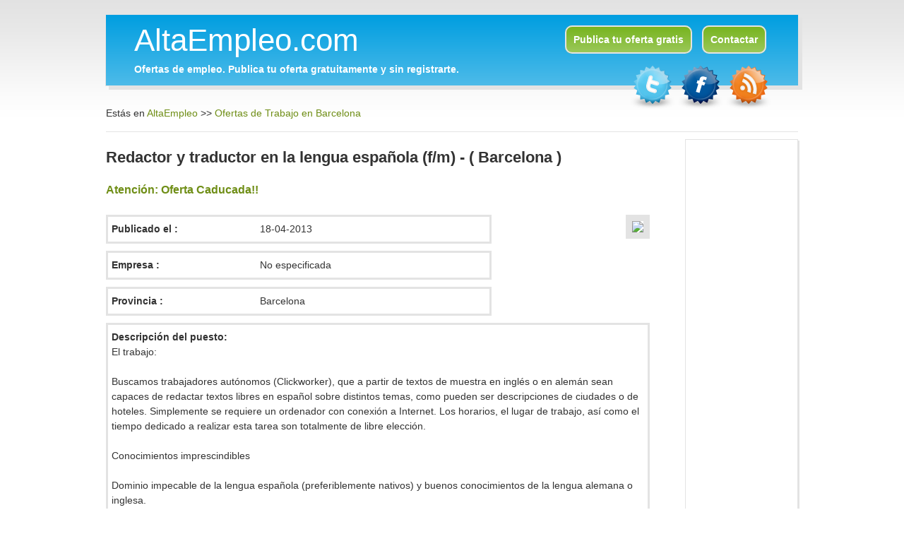

--- FILE ---
content_type: text/html; charset=UTF-8
request_url: https://www.altaempleo.com/oferta/redactor-y-traductor-en-la-lengua-espanola-f-m-15/
body_size: 3338
content:
<!DOCTYPE html>
<html lang="ES"><head>
		<meta http-equiv="Content-Type" content="text/html; charset=UTF-8" />

	<meta name="author" content="" />
	<meta name="keywords" content="clickworker,trabajo,empleo,trabajo,trabajar,web empleo,ofertas de empleo,ofertas de trabajo,bolsa empleo,buscar trabajo,buscar empleo,empleo Madrid,empleo Barcelona" />
	<meta name="description" content="Oferta de Trabajo en Barcelona: Redactor y traductor en la lengua española (f/m) El trabajo:  Buscamos trabajadores autónomos (Clickworker), que a" />
	<meta name="robots" content="index,follow" />
	<meta name="google-site-verification" content="hWn55VYsvuHiSYhlfZKJff3GQ6FAG6FWPslExFzpb04" />
	<meta name="y_key" content="701f7e4f76bada72" />
	<meta name="msvalidate.01" content="B15BBA90F3D30E2789A42474AFAEB59F" />
	
	
		<meta name="geo.region" content="ES-B" />
	<meta name="geo.placename" content="Barcelona" />
	<meta name="geo.position" content="41.3879165649;2.1699190140" />
	<meta name="ICBM" content="41.3879165649, 2.1699190140" />
	
	<link rel="canonical" href="https://www.altaempleo.com/oferta/redactor-y-traductor-en-la-lengua-espanola-f-m-15/" />


	<link rel="shortcut icon" href="/favicon.ico" />
	<link rel="stylesheet" href="/css/reset.css" type="text/css"/>
	<link rel="stylesheet" href="/css/general.css" type="text/css"/>
	<link rel="stylesheet" href="/css/general.css" type="text/css" media="print"/>
	
	<link rel="alternate" type="application/rss+xml" title="Altaempleo Feed" href="https://www.altaempleo.com/feed/" />	
	<script type="text/javascript" src="https://ajax.googleapis.com/ajax/libs/jquery/1.4.1/jquery.min.js"></script>
	<script type="text/javascript" src="https://widgets.twimg.com/j/2/widget.js"></script>

	<script type="text/javascript" src="/js/base.js"></script>
	<script type="text/javascript" src="/js/jquery.stringToSlug.js"></script>
	
	

	<!--[if IE ]>
		<script type="text/javascript" src="/js/html5.js"></script>
	<![endif]-->

	<title>Redactor y traductor en la lengua española (f/m) (Barcelona) - AltaEmpleo.com - Alta de Ofertas de Empleo Gratis</title></head>

<body>

	<header id="header">
		
<div id="header-logo">

		<a href="/" title="AltaEmpleo - Ofertas de Empleo gratuitas">AltaEmpleo.com</a>

		<div id="header-logo-text">
			Ofertas de empleo. Publica tu oferta gratuitamente y sin registrarte.
		</div>
</div>

<div id="header-opciones">
	
	<a href="/alta-oferta-empleo-gratis/" title="Publica tu oferta de empleo gratuitamente" class="boton1">Publica tu oferta gratis</a>
	
	<a href="/contactar/" title="Contacta con nosotros" class="boton1">Contactar</a>

</div>

<div id="header-siguenos">

	
	<a href="https://twitter.com/#!/altaempleo" rel="me external" title="AltaEmpleo en Twitter">		
		<img src="/img/twitter.png" width="64" height="64" alt="Siguenos en Twitter"/>
	</a>
	
	<a href="https://www.facebook.com/pages/AltaEmpleo/187591591281299" rel="me external" title="Página de altaempleo en Facebook">
		<img src="/img/facebook.png" width="64" height="64" alt="Siguenos en Facebook" />
	</a>
			
	<a href="/feed/" title="Suscribirse a nuestro canal RSS de Altaempleo">
		<img src="/img/rss.png" width="64" height="64" alt="Consulta nuestro RSS"/>
	</a>
	
</div>
	</header>
	
	<div id="wrap">
		<section id="donde-estas">
	
	Estás en <a href="/" title="AltaEmpleo Ofertas de Empleo Gratis">AltaEmpleo</a>
			
			 >> <a href="/ofertas-en/barcelona/" title="Ofertas de Trabajo/Empleo en Barcelona" >Ofertas de Trabajo en Barcelona</a>	
</section>

<article id="oferta">
	
	<header class="titulo">
		<h1>
			Redactor y traductor en la lengua española (f/m)  - ( Barcelona )
 		</h1>



	</header>

	<section>

					<div class="oferta-caducada">
				Atención: Oferta Caducada!!
			</div>
		
		<div class="comparte">
			<!-- AddThis Button BEGIN -->
<div class="addthis_toolbox addthis_default_style ">
<a class="addthis_button_facebook_like" fb:like:layout="button_count"></a>
<a class="addthis_button_tweet"></a>
<a class="addthis_counter addthis_pill_style"></a>
</div>
<script type="text/javascript" src="https://s7.addthis.com/js/250/addthis_widget.js#pubid=xa-4dca5f854b601089"></script>
<!-- AddThis Button END --> 	
		</div>

		<div class="mapa" style="float:right">
			<img src="https://maps.google.com/maps/api/staticmap?center=41.3879165649,2.1699190140&amp;zoom=12&amp;size=200x125&amp;sensor=false" />		</div>
		
		<p class="field3">
			<span>Publicado el :</span> <time datetime="2013-04-18" >18-04-2013</time> 
		</p>


		<p class="field3">
			<span>Empresa :</span> No especificada 
		</p>

		<p class="field3">
			<span>Provincia :</span> Barcelona 
		</p>
		
		
		<p class="field1">
			<span> Descripción del puesto:</span>
			<br/>
			El trabajo:<br/><br/>Buscamos trabajadores autónomos (Clickworker), que a partir de textos de muestra en inglés o en alemán sean capaces de redactar textos libres en español sobre distintos temas, como pueden ser descripciones de ciudades o de hoteles. Simplemente se requiere un ordenador con conexión a Internet. Los horarios, el lugar de trabajo, así como el tiempo dedicado a realizar esta tarea son totalmente de libre elección.<br/><br/>Conocimientos imprescindibles<br/><br/>Dominio impecable de la lengua española (preferiblemente nativos) y buenos conocimientos de la lengua alemana o inglesa.<br/><br/>Información sobre la empresa<br/><br/>clickworker.com es una plataforma de tipo Crowdsourcing, es decir, emplea a múltiples trabajadores autónomos, los llamados Clickworker, y gestiona multitud de proyectos de gran volumen de negocio. Clickworker.com recibe proyectos de diversas empresas, los fracciona en forma de minitrabajos (Mikrojobs) y los ofrece a diversos Clickworker, que gracias a esta iniciativa tienen la oportunidad de ganar dinero por Internet.		</p>
		
		
		<div class="field1">
			<span>Cómo contactar : 
				<a class="a-como-contactar" id="a-como-contactar" href="javascript:loadComoContactar(874)">
					Haz Click Aquí
				</a> 
			</span>
			<br/>
			<p id="como-contactar"></p>			
		</div>


        <div>

            <script type="text/javascript"><!--
                google_ad_client = "ca-pub-0940648399451118";
                /* altaempleo-oferta-centro */
                google_ad_slot = "6882653897";
                google_ad_width = 728;
                google_ad_height = 90;
                //-->
            </script>
            <script type="text/javascript"
                    src="//pagead2.googlesyndication.com/pagead/show_ads.js">
            </script>

        </div>

		<div id="oferta-bottom">
		
			<p>
				¿Quieres comentar esta oferta de empleo?
			</p>		
		
						<div id="fb-root"></div>
			<script src="https://connect.facebook.net/en_US/all.js#xfbml=1"></script>
			<fb:comments href="http://www.altaempleo.com/oferta/redactor-y-traductor-en-la-lengua-espanola-f-m-15/" num_posts="2" width="400"></fb:comments>
		</div>

			
		<div class="center">
				<a href="/" title="Ofertas de empleo en altaempleo.com" class="boton1" >Ver más ofertas</a>
		</div>
			
			
	</section>
						
		
</article>

<aside id="ofertas-right">


	<div id="ofertas-google">
		
<script type="text/javascript">
<!--
google_ad_client = "ca-pub-0940648399451118";
/* 160x600, creado 21/03/11 */
google_ad_slot = "3879592462";
google_ad_width = 160;
google_ad_height = 600;
//-->
</script>

<script type="text/javascript" src="https://pagead2.googlesyndication.com/pagead/show_ads.js"></script>
	</div>

	<div id="twitter-widget">
		<script type="text/javascript">
new TWTR.Widget({
	  version: 2,
	  type: 'profile',
	  rpp: 2,
	  interval: 6000,
	  width: 160,
	  height: 300,
	  theme: {
	    shell: {
	      background: '#f5f5f5',
	      color: '#333333'
	    },
	    tweets: {
	      background: '#ffffff',
	      color: '#333333',
	      links: '#6e8e16'
	    }
	  },
	  features: {
	    scrollbar: false,
	    loop: false,
	    live: false,
	    hashtags: true,
	    timestamp: true,
	    avatars: false,
	    behavior: 'default'
	  }
	}).render().setUser('altaempleo').start();
</script>

	</div>

</aside>


  			
	
	</div>
	
	<footer id="footer">
		<span class="footer-text">

	© 2011 AltaEmpleo.com | <a href="/politica-de-privacidad/">Politica de Privacidad</a> | <a href="/contactar/">Contacta con Nosotros</a>
	| Síguenos: 
	
	<a href="https://twitter.com/altaempleo" title="Siguenos a altaempleo n Twitter">
		<img src="/img/32/twitter.png" width="32" height="32" alt="Sigue a altaempleo en Twitter"/>  
	</a>

	<a href="https://www.facebook.com/pages/AltaEmpleo/187591591281299" title="Página de altaempleo en Facebook">
		<img src="/img/32/facebook.png" width="32" height="32" alt="Síguenos en Facebook"/>  
	</a>

	<a href="/feed/" title="Suscribirse a nuestro canal RSS de Altaempleo">
		<img src="/img/32/rss.png" width="32" height="32"  alt="Consulta nuestro RSS"/>  
	</a>
	
	<a href="https://plus.google.com/116634171566726744765" rel="publisher" title="Altaempleo en Google+">
		Google+
	</a>

</span>
	</footer>
	
	<script type="text/javascript">

  var _gaq = _gaq || [];
  _gaq.push(['_setAccount', 'UA-4309995-14']);
  _gaq.push(['_trackPageview']);

  (function() {
    var ga = document.createElement('script'); ga.type = 'text/javascript'; ga.async = true;
    ga.src = ('https:' == document.location.protocol ? 'https://ssl' : 'http://www') + '.google-analytics.com/ga.js';
    var s = document.getElementsByTagName('script')[0]; s.parentNode.insertBefore(ga, s);
  })();

</script>	

<script defer src="https://static.cloudflareinsights.com/beacon.min.js/vcd15cbe7772f49c399c6a5babf22c1241717689176015" integrity="sha512-ZpsOmlRQV6y907TI0dKBHq9Md29nnaEIPlkf84rnaERnq6zvWvPUqr2ft8M1aS28oN72PdrCzSjY4U6VaAw1EQ==" data-cf-beacon='{"version":"2024.11.0","token":"2f52060c8b1546d483f3c0383a8849e8","r":1,"server_timing":{"name":{"cfCacheStatus":true,"cfEdge":true,"cfExtPri":true,"cfL4":true,"cfOrigin":true,"cfSpeedBrain":true},"location_startswith":null}}' crossorigin="anonymous"></script>
</body>

</html>

--- FILE ---
content_type: text/html; charset=utf-8
request_url: https://www.google.com/recaptcha/api2/aframe
body_size: 268
content:
<!DOCTYPE HTML><html><head><meta http-equiv="content-type" content="text/html; charset=UTF-8"></head><body><script nonce="O0LnkftmskZyXR0QDWuSJQ">/** Anti-fraud and anti-abuse applications only. See google.com/recaptcha */ try{var clients={'sodar':'https://pagead2.googlesyndication.com/pagead/sodar?'};window.addEventListener("message",function(a){try{if(a.source===window.parent){var b=JSON.parse(a.data);var c=clients[b['id']];if(c){var d=document.createElement('img');d.src=c+b['params']+'&rc='+(localStorage.getItem("rc::a")?sessionStorage.getItem("rc::b"):"");window.document.body.appendChild(d);sessionStorage.setItem("rc::e",parseInt(sessionStorage.getItem("rc::e")||0)+1);localStorage.setItem("rc::h",'1768603823925');}}}catch(b){}});window.parent.postMessage("_grecaptcha_ready", "*");}catch(b){}</script></body></html>

--- FILE ---
content_type: text/css
request_url: https://www.altaempleo.com/css/general.css
body_size: 1367
content:
/** ESTRUCTUTURA **/

body
{
	font-family: Arial,"Helvetica Neue",sans-serif;
	font-size: 14px;
	color:#333333;
	line-height:1.5em;
	font-weight:normal;
	background: #FFFFFF url('/img/background.png') repeat-x scroll left top;	
}

#header
{
	width:980px;
	height:100px;

	margin-left:auto;
	margin-right:auto;
		
	margin-top:20px;
	border: 1px solid #E3E3E3;	

	box-shadow: 5px 5px 0 #E3E3E3;
   -webkit-box-shadow: 5px 5px 0 #E3E3E3;
   -moz-box-shadow: 5px 5px 0 #E3E3E3;
   
   	background-color: #009EE0;
	background: linear-gradient(#009EE0, #4DBBE9);
	background: -webkit-gradient(linear, 0 0, 0 bottom, from(#009EE0), to(#4DBBE9));
	background: -moz-linear-gradient(#009EE0, #4DBBE9);
	filter:progid:DXImageTransform.Microsoft.Gradient(GradientType=0, StartColorStr='#009EE0', EndColorStr='#4DBBE9');
}

#wrap
{
	padding-top:28px;
	width:980px;
	margin-left:auto;
	margin-right:auto;
	clear:both;
}


#footer
{
	width:980px;
	height:20px;
	margin-top:30px;

	font-weight:normal;
	font-size:12px;

	margin-left:auto;
	margin-right:auto;
	border-top: 1px solid #E3E3E3;
	
	clear:both;
	padding-top:10px;
	padding-bottom:10px;
	margin-bottom:20px;
	text-align:center;
}

#footer img
{
	vertical-align:middle;
	padding-bottom:3px;
}

/** HEADER **/

#header-logo
{
	float:left;
	padding-top:25px;
	padding-left:40px;
	color:#FFFFFF;
}

#header-logo a
{
	color:#FFFFFF;
	font-size:44px;
}

#header-logo-text
{
	text-align:center;
	padding-top:10px;
	font-weight:bold;
}

#header-opciones
{
	float:right;
	padding-top:25px;
	padding-right:40px;
}

#header-siguenos
{
	margin-top:70px;
	margin-right:38px;
	z-index:100;
	position:relative;
	text-align:right;
	
}

/** COMUNES **/
.center
{
	clear:both;
	text-align:center;
}

a
{
	color:#6F8E16;
}	

.boton1
{
	font-size:14px;
	font-weight:bold;

	color:#FFFFFF;

	border: 2px solid #E3E3E3;

	cursor:pointer;

	padding:10px;
	margin-left:5px;
	margin-right:5px;

	background-color:#77B41E;
	background: -webkit-gradient(linear, 0 0, 0 bottom, from(#77B41E), to(#9BC85A));
	background: linear-gradient(#77B41E, #9BC85A);
	background: -moz-linear-gradient(#77B41E, #9BC85A);
	filter:progid:DXImageTransform.Microsoft.Gradient(GradientType=0, StartColorStr='#77B41E', EndColorStr='#9BC85A');

	-moz-border-radius: 10px;
	border-radius: 10px;
}

/** DONDE ESTAS **/

#donde-estas
{
	border-bottom: 1px solid #E3E3E3;
	padding-bottom:15px;
}

.titulo
{
	padding-top:25px;
	padding-bottom:25px;
}

.titulo h1
{
	font-size:22px;
}

.ver-completo
{
	padding-top:10px;
}
.ver-completo a
{
	font-weight:bold;
	color:#6F8E16;
}

/** PAGINACION **/

.paginacion
{
	text-align:center;
	height:40px;
	padding:10px;
}

.paginacion a
{
	color:#6F8E16;	
	padding-left:5px;
	padding-right:5px;
}

.pagina-actual
{
	border-color: #C8D8DE #BCCDD3 #91B1BC #C8D8DE;
	border-style:solid;
	border-width:1px;
	font-weight:bold;
}

.field1, .field2, .field3
{
	padding-top:7px;
	padding-bottom:7px;
	border:3px solid #E3E3E3;
	margin-bottom:10px;
	padding-left:5px;
	padding-right:5px;
}

.field2
{
	border:0px;
}

.field3
{
	width:530px;
}

.field1 span, .field2 span , .field3 span
{
	width:210px;
	float:left;
	font-weight:bold;
}


/** MAPA **/
.mapa
{
	padding:0px;
	text-align:center;
}


.mapa img
{
	border:9px solid #E3E3E3;
}

.formerror
{
	color:red;
	font-weight:bold;
	padding-top:10px;
	padding-bottom:10px;	
}

.info
{
	padding-left:10px;	
	font-weight:bold;
	font-size:12px;
}

.error
{
	padding-left:10px;	
	color:red;
	font-weight:bold;
}

.captcha
{
	vertical-align:middle;
}

.comparte
{
	padding-bottom:10px;	
}

.comparte a
{
	
}

/** OFERTAS ***/

#ofertas
{
	float:left;
	width:600px;
	padding-right:15px;	
}

#ofertas header
{
	padding-top:5px;
	padding-bottom:5px;
	padding-left:10px;
	padding-right:10px;

	color:#FFFFFF;
	
   	background-color: #009EE0;
	background: linear-gradient(#009EE0, #4DBBE9);
	background: -webkit-gradient(linear, 0 0, 0 bottom, from(#009EE0), to(#4DBBE9));
	background: -moz-linear-gradient(#009EE0, #4DBBE9);
	filter:progid:DXImageTransform.Microsoft.Gradient(GradientType=0, StartColorStr='#009EE0', EndColorStr='#4DBBE9');

	text-align:right;
	font-size:12px;
	width:auto;
	height:auto;	

	border: 1px solid #E3E3E3;
	
	box-shadow: 5px 5px 0 #E3E3E3;
   -webkit-box-shadow: 5px 5px 0 #E3E3E3;
   -moz-box-shadow: 5px 5px 0 #E3E3E3;	
}

#ofertas header h2
{
	font-weight:normal;
	font-size:14px;
}

#ofertas article
{
	padding-top:10px;
	margin-top:10px;
	padding-left:10px;
	border-bottom: 1px solid #E3E3E3;

	padding-top:5px;
	padding-bottom:5px;
	padding-left:10px;
	padding-right:10px;
	border: 1px solid #E3E3E3;
	
	box-shadow: 2px 2px 0 #E3E3E3;
   -webkit-box-shadow: 2px 2px 0 #E3E3E3;
   -moz-box-shadow: 5px 5px 0 #E3E3E3;	
}

#ofertas article:hover
{
	background-color:#FADFC4;
}


#ofertas article span
{
	font-size:10px;
}

#ofertas article h2
{
	font-weight:bold;
	font-size:18px;
}

#ofertas article h2 a
{
	color:#333333;
}

#ofertas article h2 a:hover
{
	color:#6F8E16;	
}

#ofertas article details
{
	padding-top:5px;
}

/** OFERTAS-LEFT ***/

#ofertas-left
{
	float:left;
	width:180px;
	padding-bottom:20px;
	padding-right:15px;
}


.filtro
{

}

.filtro header
{

	padding-top:5px;
	padding-bottom:5px;
	padding-left:10px;
	width:auto;
	height:auto;

   	background-color: #009EE0;
	background: linear-gradient(#009EE0, #4DBBE9);
	background: -webkit-gradient(linear, 0 0, 0 bottom, from(#009EE0), to(#4DBBE9));
	background: -moz-linear-gradient(#009EE0, #4DBBE9);
	filter:progid:DXImageTransform.Microsoft.Gradient(GradientType=0, StartColorStr='#009EE0', EndColorStr='#4DBBE9');
	
	border-bottom:1px solid #E3E3E3;
	
	box-shadow: 5px 5px 0 #E3E3E3;
   -webkit-box-shadow: 5px 5px 0 #E3E3E3;
   -moz-box-shadow: 5px 5px 0 #E3E3E3;
}

.filtro hgroup
{
	box-shadow: 5px 5px 0 #E3E3E3;
   -webkit-box-shadow: 5px 5px 0 #E3E3E3;
   -moz-box-shadow: 5px 5px 0 #E3E3E3;
	
}

.filtro h2
{
	font-size:18px;
	color:#FFFFFF;
	font-weight:bold;
	
}

.filtro div
{
	padding-top:10px;

	margin-top:10px;
	
	
	border: 1px solid #E3E3E3;	
	box-shadow: 2px 2px 0 #E3E3E3;
   -webkit-box-shadow: 2px 2px 0 #E3E3E3;
   -moz-box-shadow: 5px 5px 0 #E3E3E3;
	
}

.filtro ul
{
	padding-left:10px;
}

.filtro ul li
{
	list-style-type:none;
	
	
}

.filtro a
{
	color:#77B41E;
	
}

.filtro a:hover
{
	font-weight:bold;	
}


/** OFERTAS-RIGHT ***/
#ofertas-right
{
	float:right;
	width:160px;
	padding-bottom:20px;		
}

#ofertas-right header
{

	padding-top:5px;
	padding-bottom:5px;
	padding-left:10px;
	width:auto;
	height:auto;

   	background-color: #009EE0;
	background: linear-gradient(#009EE0, #4DBBE9);
	background: -webkit-gradient(linear, 0 0, 0 bottom, from(#009EE0), to(#4DBBE9));
	background: -moz-linear-gradient(#009EE0, #4DBBE9);
	filter:progid:DXImageTransform.Microsoft.Gradient(GradientType=0, StartColorStr='#009EE0', EndColorStr='#4DBBE9');
	
	border-bottom:1px solid #E3E3E3;
	
	box-shadow: 5px 5px 0 #E3E3E3;
   -webkit-box-shadow: 5px 5px 0 #E3E3E3;
   -moz-box-shadow: 5px 5px 0 #E3E3E3;
}

#ofertas-right h3
{
	font-size:12px;
	color:#FFFFFF;
	font-weight:bold;		
}

#twitter-widget
{
	margin-bottom:10px;
	border: 1px solid #E3E3E3;
	
	margin-top:10px;
	box-shadow: 2px 2px 0 #E3E3E3;
   -webkit-box-shadow: 2px 2px 0 #E3E3E3;
   -moz-box-shadow: 2px 2px 0 #E3E3E3;

}

#ofertas-google
{
	border: 1px solid #E3E3E3;
	
	margin-top:10px;
	box-shadow: 2px 2px 0 #E3E3E3;
   -webkit-box-shadow: 2px 2px 0 #E3E3E3;
   -moz-box-shadow: 2px 2px 0 #E3E3E3;
	
}

/** OFERTA **/

#oferta
{
	padding-bottom:20px;
	float:left;
	width:770px;
}

#oferta section
{
	padding-left:0px;
}

#oferta-bottom
{
	padding-top:10px;
	padding-bottom:10px;
	
}

#oferta-bottom p
{
	font-weight:bold;
	padding-bottom:10px;
}


/** FORMULARIOS **/

fieldset
{
	margin-top:5px;
	border: 1px solid #E3E3E3;	
	
}

fieldset div
{
	margin-left:10px;
	padding-top:10px;
}

fieldset label, fieldset span
{
	font-size:16px;
	color:#333333;
	font-weight:bold;
	padding-left:5px;
	margin-bottom:4px;
	padding-top:5px;
}

fieldset p
{
	padding:10px;
	background:#F5F5F5;
}

fieldset select,input,textarea
{
	border:1px solid #B5B5B5;
	vertical-align:middle;
	padding:5px;
}


fieldset select,input
{
	width:300px;
}

fieldset textarea
{
	width:510px;
}

fieldset img
{
	padding-left:10px;
	margin-bottom:4px;
	padding-top:5px;
	vertical-align:middle;
}


.submit
{
	text-align:center;
	padding-top:10px;
	padding-bottom:10px;
}

.submit input
{
	color:#6F8E16;
	font-weight:bold;
	font-size:18px;
	cursor:pointer;
	
	 box-shadow: 5px 5px 0 #E3E3E3;
   -webkit-box-shadow: 5px 5px 0 #E3E3E3;
   -moz-box-shadow: 5px 5px 0 #E3E3E3;
	
}

/** POLITICA **/
#politica
{
	text-align:justify;
	padding-bottom:20px;
}

#politica ul
{
	padding-left:40px;
}

#politica h2
{
	padding-bottom:10px;
	padding-top:10px;

}

#politica p
{
	padding-top:5px;
	padding-bottom:5px;
}

#politica a
{
	color:#6F8E16;
	font-weight:bold;
}


#como-contactar
{
	clear:both;
	width:100%;
	font-weight:normal;
}

.a-como-contactar
{
	font-size:12px;
	color:#009EE0;
	text-decoration:underline;
}


.oferta-caducada
{
	font-weight:bold;
	color:#6F8E16;	
	font-size:16px;
	padding-bottom:15px;
}

/** BUSCADOR **/
#buscador
{
	padding-top:10px;
	padding-bottom:10px;
	
	padding-left:20px;
	padding-right:20px;
	
	text-align:center;

	border: 1px solid #E3E3E3;
	
	box-shadow: 2px 2px 0 #E3E3E3;
   -webkit-box-shadow: 2px 2px 0 #E3E3E3;
   -moz-box-shadow: 5px 5px 0 #E3E3E3;	

}


#buscador fieldset
{
	border:0px;
	
}

#buscador label
{
	padding-right:20px;
}

#buscador input
{
	margin-right:20px;
}

#buscador select
{
	width:120px;
	
}

#buscador a
{
	margin-left:20px;
}



--- FILE ---
content_type: text/javascript
request_url: https://www.altaempleo.com/js/jquery.stringToSlug.js
body_size: 950
content:
/*
 * jQuery stringToSlug plug-in 1.1.0
 *
 * Plugin HomePage http://leocaseiro.com.br/jquery-plugin-string-to-slug/
 *
 * Copyright (c) 2009 Leo Caseiro
 * 
 * Based on Edson Hilios (http://www.edsonhilios.com.br/ Algoritm
 * 
 *
 * Dual licensed under the MIT and GPL licenses:
 *   http://www.opensource.org/licenses/mit-license.php
 *   http://www.gnu.org/licenses/gpl.html
 */

jQuery.fn.stringToSlug = function(options) {
	var defaults = {
 		setEvents: 'keyup keydown blur', //Eventos que o seu script irá funcionar
		getPut: '#permalink', //Campo de Saída
		space: '-' //Define o caracter de espaço. No caso o hífen
	};
	
	var opts = jQuery.extend(defaults, options);

	jQuery(this).bind(defaults.setEvents, function () {
		var text = jQuery(this).val();
		text = jQuery.trim(text.toString()); //Retira espaços laterais e transforma em String
		
		var chars = []; //Cria vetor de caracteres
		for (var i = 0; i < 32; i++) {
			chars.push ('');
		}	
		
		/*** Abaixo a lista de caracteres ***/
		chars.push (defaults.space); // Unicode 32
		chars.push ('');   // !
		chars.push ('');   // "
		chars.push ('');   // #
		chars.push ('');   // $
		chars.push ('');   // %
		chars.push ('');   // &
		chars.push ("");   // '
		chars.push ('-');  // (
		chars.push ('-');  // ); 
		chars.push ('');   // *
		chars.push ('');   // +
		chars.push ('-');  // ); 
		chars.push ('-');  // -
		chars.push ('-');  // .
		chars.push ('-');  // /
		chars.push ('0');  // 0
		chars.push ('1');  // 1
		chars.push ('2');  // 2
		chars.push ('3');  // 3
		chars.push ('4');  // 4
		chars.push ('5');  // 5
		chars.push ('6');  // 6
		chars.push ('7');  // 7
		chars.push ('8');  // 8
		chars.push ('9');  // 9
		chars.push ('');   // :
		chars.push ('');   // ;
		chars.push ('');   // <
		chars.push ('');   // =
		chars.push ('');   // >
		chars.push ('');   // ?
		chars.push ('');   // @
		chars.push ('A');  // A
		chars.push ('B');  // B
		chars.push ('C');  // C
		chars.push ('D');  // D
		chars.push ('E');  // E
		chars.push ('F');  // F
		chars.push ('G');  // G
		chars.push ('H');  // H
		chars.push ('I');  // I
		chars.push ('J');  // J
		chars.push ('K');  // K
		chars.push ('L');  // L
		chars.push ('M');  // M
		chars.push ('N');  // N
		chars.push ('O');  // O
		chars.push ('P');  // P
		chars.push ('Q');  // Q
		chars.push ('R');  // R
		chars.push ('S');  // S
		chars.push ('T');  // T
		chars.push ('U');  // U
		chars.push ('V');  // V
		chars.push ('W');  // W
		chars.push ('X');  // X
		chars.push ('Y');  // Y
		chars.push ('Z');  // Z
		chars.push ('-');  // [
		chars.push ("-");  // /
		chars.push ('-');  // ]
		chars.push ('');   // ^
		chars.push ('-');  // _
		chars.push ('');   // `
		chars.push ('a');  // a
		chars.push ('b');  // b
		chars.push ('c');  // c
		chars.push ('d');  // d
		chars.push ('e');  // e
		chars.push ('f');  // f
		chars.push ('g');  // g
		chars.push ('h');  // h
		chars.push ('i');  // i
		chars.push ('j');  // j
		chars.push ('k');  // k
		chars.push ('l');  // l
		chars.push ('m');  // m
		chars.push ('n');  // n
		chars.push ('o');  // o
		chars.push ('p');  // p
		chars.push ('q');  // q
		chars.push ('r');  // r
		chars.push ('s');  // s
		chars.push ('t');  // t
		chars.push ('u');  // u
		chars.push ('v');  // v
		chars.push ('w');  // w
		chars.push ('x');  // x
		chars.push ('y');  // y
		chars.push ('z');  // z
		chars.push ('-');  // {
		chars.push ('');   // |
		chars.push ('-');  // }
		chars.push ('');   // ~
		chars.push ('');   // ?
		chars.push ('C'); 
		chars.push ('A'); 
		chars.push (''); 
		chars.push ('f'); 
		chars.push (''); 
		chars.push (''); 
		chars.push ('T'); 
		chars.push ('t'); 
		chars.push (''); 
		chars.push (''); 
		chars.push ('S'); 
		chars.push (''); 
		chars.push ('CE'); 
		chars.push ('A'); 
		chars.push ('Z'); 
		chars.push ('A'); 
		chars.push ('A'); 
		chars.push (''); 
		chars.push (''); 
		chars.push (''); 
		chars.push (''); 
		chars.push (''); 
		chars.push ('-'); 
		chars.push ('-'); 
		chars.push (''); 
		chars.push ('TM'); 
		chars.push ('s'); 
		chars.push (''); 
		chars.push ('ae'); 
		chars.push ('A'); 
		chars.push ('z'); 
		chars.push ('Y'); 
		chars.push (''); 
		chars.push (''); 
		chars.push ('c'); 
		chars.push ('L'); 
		chars.push ('o'); 
		chars.push ('Y'); 
		chars.push (''); 
		chars.push ('S'); 
		chars.push (''); 
		chars.push ('c'); 
		chars.push ('a'); 
		chars.push (''); 
		chars.push (''); 
		chars.push (''); 
		chars.push ('r'); 
		chars.push ('-'); 
		chars.push ('o'); 
		chars.push (''); 
		chars.push ('2'); 
		chars.push ('3'); 
		chars.push (''); 
		chars.push ('u'); 
		chars.push ('p'); 
		chars.push (''); 
		chars.push (''); 
		chars.push ('1'); 
		chars.push ('o'); 
		chars.push (''); 
		chars.push (''); 
		chars.push (''); 
		chars.push (''); 
		chars.push (''); 
		chars.push ('A'); 
		chars.push ('A'); 
		chars.push ('A'); 
		chars.push ('A'); 
		chars.push ('A'); 
		chars.push ('A'); 
		chars.push ('AE'); 
		chars.push ('C'); 
		chars.push ('E'); 
		chars.push ('E'); 
		chars.push ('E'); 
		chars.push ('E'); 
		chars.push ('I'); 
		chars.push ('I'); 
		chars.push ('I'); 
		chars.push ('I'); 
		chars.push ('D'); 
		chars.push ('N'); 
		chars.push ('O'); 
		chars.push ('O'); 
		chars.push ('O'); 
		chars.push ('O'); 
		chars.push ('O'); 
		chars.push ('x'); 
		chars.push ('O'); 
		chars.push ('U'); 
		chars.push ('U'); 
		chars.push ('U'); 
		chars.push ('U'); 
		chars.push ('Y'); 
		chars.push ('D'); 
		chars.push ('B'); 
		chars.push ('a'); 
		chars.push ('a'); 
		chars.push ('a'); 
		chars.push ('a'); 
		chars.push ('a'); 
		chars.push ('a'); 
		chars.push ('ae'); 
		chars.push ('c'); 
		chars.push ('e'); 
		chars.push ('e'); 
		chars.push ('e'); 
		chars.push ('e'); 
		chars.push ('i'); 
		chars.push ('i'); 
		chars.push ('i'); 
		chars.push ('i'); 
		chars.push ('o'); 
		chars.push ('n'); 
		chars.push ('o'); 
		chars.push ('o'); 
		chars.push ('o'); 
		chars.push ('o'); 
		chars.push ('o'); 
		chars.push (''); 
		chars.push ('o'); 
		chars.push ('u'); 
		chars.push ('u'); 
		chars.push ('u'); 
		chars.push ('u'); 
		chars.push ('y'); 
		chars.push (''); 
		chars.push ('y');
		chars.push ('z');
		chars.push (''); 
		chars.push (''); 
		chars.push (''); 
		chars.push (''); 
		chars.push (''); 
		chars.push (''); 
		chars.push (''); 
		chars.push (''); 
		chars.push (''); 
		chars.push (''); 
		chars.push (''); 
		chars.push ('C'); 
		chars.push ('c'); 
		chars.push ('D'); 
		chars.push ('d'); 
		chars.push (''); 
		chars.push (''); 
		chars.push (''); 
		chars.push (''); 
		chars.push (''); 
		chars.push (''); 
		chars.push (''); 
		chars.push (''); 
		chars.push (''); 
		chars.push (''); 
		chars.push ('E'); 
		chars.push ('e'); 
		chars.push (''); 
		chars.push (''); 
		chars.push (''); 
		chars.push (''); 
		chars.push (''); 
		chars.push (''); 
		chars.push (''); 
		chars.push (''); 
		chars.push (''); 
		chars.push (''); 
		chars.push (''); 
		chars.push (''); 
		chars.push (''); 
		chars.push (''); 
		chars.push (''); 
		chars.push (''); 
		chars.push (''); 
		chars.push (''); 
		chars.push (''); 
		chars.push (''); 
		chars.push (''); 
		chars.push (''); 
		chars.push (''); 
		chars.push (''); 
		chars.push (''); 
		chars.push (''); 
		chars.push (''); 
		chars.push (''); 
		chars.push (''); 
		chars.push (''); 
		chars.push (''); 
		chars.push (''); 
		chars.push (''); 
		chars.push (''); 
		chars.push (''); 
		chars.push (''); 
		chars.push (''); 
		chars.push (''); 
		chars.push (''); 
		chars.push (''); 
		chars.push (''); 
		chars.push (''); 
		chars.push (''); 
		chars.push ('N'); 
		chars.push ('n'); 
		chars.push (''); 
		chars.push (''); 
		chars.push (''); 
		chars.push (''); 
		chars.push (''); 
		chars.push (''); 
		chars.push (''); 
		chars.push (''); 
		chars.push (''); 
		chars.push (''); 
		chars.push (''); 
		chars.push (''); 
		chars.push (''); 
		chars.push (''); 
		chars.push (''); 
		chars.push ('R'); 
		chars.push ('r'); 
		chars.push (''); 
		chars.push (''); 
		chars.push (''); 
		chars.push (''); 
		chars.push (''); 
		chars.push (''); 
		chars.push ('S'); 
		chars.push ('s'); 
		chars.push (''); 
		chars.push (''); 
		chars.push ('T'); 
		chars.push ('t'); 
		chars.push (''); 
		chars.push (''); 
		chars.push (''); 
		chars.push (''); 
		chars.push (''); 
		chars.push (''); 
		chars.push (''); 
		chars.push (''); 
		chars.push ('U'); 
		chars.push ('u'); 
		chars.push (''); 
		chars.push (''); 
		chars.push (''); 
		chars.push (''); 
		chars.push (''); 
		chars.push (''); 
		chars.push (''); 
		chars.push (''); 
		chars.push (''); 
		chars.push (''); 
		chars.push (''); 
		chars.push (''); 
		chars.push (''); 
		chars.push ('Z'); 
		chars.push ('z'); 
		
		for (var i = 256; i < 100; i++) {
			chars.push ('');
		}
		
		var stringToSlug = new String (); //Cria uma String chamada stringToSlug, para não dar erro no Loop
		for (var i = 0; i < text.length; i ++) {
			stringToSlug += chars[text.charCodeAt (i)]; //Insere valores sem acentuação, retirando tb a pontuação
		}
		
		stringToSlug = stringToSlug.replace (new RegExp ('\\'+defaults.space+'{2,}', 'gmi'), defaults.space); // Remove qualquer caracter de espaço seguidos
		stringToSlug = stringToSlug.replace (new RegExp ('(^'+defaults.space+')|('+defaults.space+'$)', 'gmi'), ''); // Remove o espaço no começo ou no fim da string
		
		stringToSlug = stringToSlug.toLowerCase(); //Transforma tudo em minúsculo
		
		jQuery(defaults.getPut).val(stringToSlug); //Tenta escrever por val (quando for um input ou textarea)
		jQuery(defaults.getPut).html(stringToSlug); //Tenta escrever por HTML (para span, p, ou qualquer outro elemento HTML)
		
		return this;
	});
        
  return this;
}